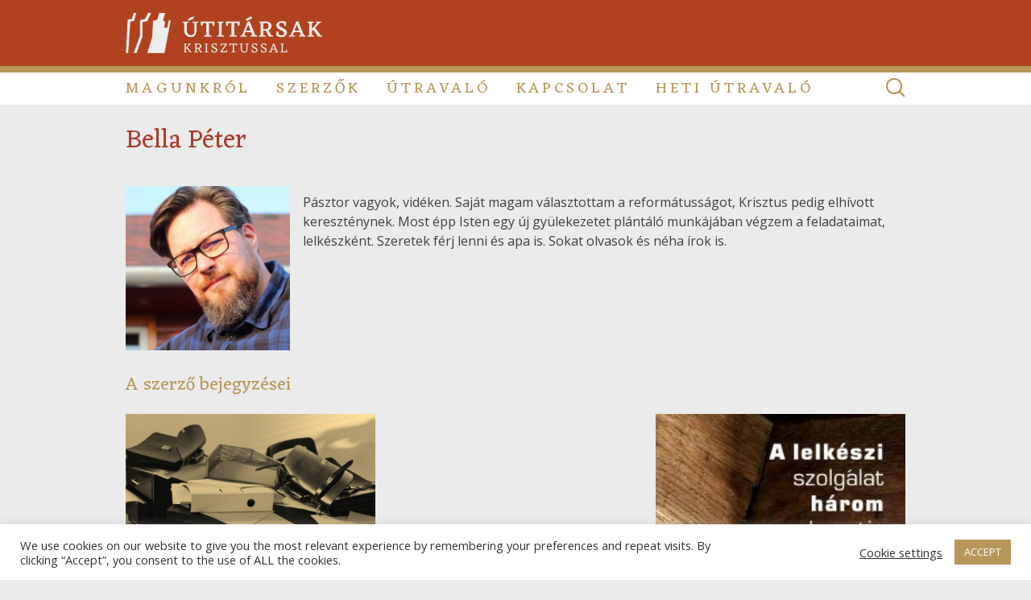

--- FILE ---
content_type: text/html; charset=UTF-8
request_url: https://utitarsak.net/author/bella-peter/
body_size: 10124
content:
<!doctype html>
<html lang="hu" prefix="og: https://ogp.me/ns#">
<head>
	<meta charset="UTF-8">
	<meta name="viewport" content="width=device-width, initial-scale=1">
	<link rel="profile" href="https://gmpg.org/xfn/11">

	
<!-- Search Engine Optimization by Rank Math - https://rankmath.com/ -->
<title>Bella Péter | Útitársak. Krisztussal.</title>
<meta name="description" content="Pásztor vagyok, vidéken. Saját magam választottam a reformátusságot, Krisztus pedig elhívott kereszténynek. Most épp Isten egy új gyülekezetet plántáló"/>
<meta name="robots" content="follow, index, max-snippet:-1, max-video-preview:-1, max-image-preview:large"/>
<link rel="canonical" href="https://utitarsak.net/author/bella-peter/" />
<meta property="og:locale" content="hu_HU" />
<meta property="og:type" content="article" />
<meta property="og:title" content="Bella Péter | Útitársak. Krisztussal." />
<meta property="og:description" content="Pásztor vagyok, vidéken. Saját magam választottam a reformátusságot, Krisztus pedig elhívott kereszténynek. Most épp Isten egy új gyülekezetet plántáló" />
<meta property="og:url" content="https://utitarsak.net/author/bella-peter/" />
<meta property="og:site_name" content="Útitársak. Krisztussal." />
<meta property="article:publisher" content="https://www.facebook.com/utitarsak.krisztussal" />
<meta property="og:image" content="https://utitarsak.net/wp-content/uploads/2020/10/bella-peti.jpg" />
<meta property="og:image:secure_url" content="https://utitarsak.net/wp-content/uploads/2020/10/bella-peti.jpg" />
<meta property="og:image:width" content="1575" />
<meta property="og:image:height" content="1575" />
<meta property="og:image:alt" content="Bella Péter" />
<meta property="og:image:type" content="image/jpeg" />
<meta name="twitter:card" content="summary_large_image" />
<meta name="twitter:title" content="Bella Péter | Útitársak. Krisztussal." />
<meta name="twitter:description" content="Pásztor vagyok, vidéken. Saját magam választottam a reformátusságot, Krisztus pedig elhívott kereszténynek. Most épp Isten egy új gyülekezetet plántáló" />
<meta name="twitter:image" content="https://utitarsak.net/wp-content/uploads/2020/10/bella-peti.jpg" />
<!-- /Rank Math WordPress SEO plugin -->

<link rel='dns-prefetch' href='//www.googletagmanager.com' />
<link rel="alternate" type="application/rss+xml" title="Útitársak. Krisztussal. &raquo; hírcsatorna" href="https://utitarsak.net/feed/" />
<link rel="alternate" type="application/rss+xml" title="Útitársak. Krisztussal. &raquo; hozzászólás hírcsatorna" href="https://utitarsak.net/comments/feed/" />
<script type="text/javascript">
/* <![CDATA[ */
window._wpemojiSettings = {"baseUrl":"https:\/\/s.w.org\/images\/core\/emoji\/14.0.0\/72x72\/","ext":".png","svgUrl":"https:\/\/s.w.org\/images\/core\/emoji\/14.0.0\/svg\/","svgExt":".svg","source":{"concatemoji":"https:\/\/utitarsak.net\/wp-includes\/js\/wp-emoji-release.min.js?ver=6.4.7"}};
/*! This file is auto-generated */
!function(i,n){var o,s,e;function c(e){try{var t={supportTests:e,timestamp:(new Date).valueOf()};sessionStorage.setItem(o,JSON.stringify(t))}catch(e){}}function p(e,t,n){e.clearRect(0,0,e.canvas.width,e.canvas.height),e.fillText(t,0,0);var t=new Uint32Array(e.getImageData(0,0,e.canvas.width,e.canvas.height).data),r=(e.clearRect(0,0,e.canvas.width,e.canvas.height),e.fillText(n,0,0),new Uint32Array(e.getImageData(0,0,e.canvas.width,e.canvas.height).data));return t.every(function(e,t){return e===r[t]})}function u(e,t,n){switch(t){case"flag":return n(e,"\ud83c\udff3\ufe0f\u200d\u26a7\ufe0f","\ud83c\udff3\ufe0f\u200b\u26a7\ufe0f")?!1:!n(e,"\ud83c\uddfa\ud83c\uddf3","\ud83c\uddfa\u200b\ud83c\uddf3")&&!n(e,"\ud83c\udff4\udb40\udc67\udb40\udc62\udb40\udc65\udb40\udc6e\udb40\udc67\udb40\udc7f","\ud83c\udff4\u200b\udb40\udc67\u200b\udb40\udc62\u200b\udb40\udc65\u200b\udb40\udc6e\u200b\udb40\udc67\u200b\udb40\udc7f");case"emoji":return!n(e,"\ud83e\udef1\ud83c\udffb\u200d\ud83e\udef2\ud83c\udfff","\ud83e\udef1\ud83c\udffb\u200b\ud83e\udef2\ud83c\udfff")}return!1}function f(e,t,n){var r="undefined"!=typeof WorkerGlobalScope&&self instanceof WorkerGlobalScope?new OffscreenCanvas(300,150):i.createElement("canvas"),a=r.getContext("2d",{willReadFrequently:!0}),o=(a.textBaseline="top",a.font="600 32px Arial",{});return e.forEach(function(e){o[e]=t(a,e,n)}),o}function t(e){var t=i.createElement("script");t.src=e,t.defer=!0,i.head.appendChild(t)}"undefined"!=typeof Promise&&(o="wpEmojiSettingsSupports",s=["flag","emoji"],n.supports={everything:!0,everythingExceptFlag:!0},e=new Promise(function(e){i.addEventListener("DOMContentLoaded",e,{once:!0})}),new Promise(function(t){var n=function(){try{var e=JSON.parse(sessionStorage.getItem(o));if("object"==typeof e&&"number"==typeof e.timestamp&&(new Date).valueOf()<e.timestamp+604800&&"object"==typeof e.supportTests)return e.supportTests}catch(e){}return null}();if(!n){if("undefined"!=typeof Worker&&"undefined"!=typeof OffscreenCanvas&&"undefined"!=typeof URL&&URL.createObjectURL&&"undefined"!=typeof Blob)try{var e="postMessage("+f.toString()+"("+[JSON.stringify(s),u.toString(),p.toString()].join(",")+"));",r=new Blob([e],{type:"text/javascript"}),a=new Worker(URL.createObjectURL(r),{name:"wpTestEmojiSupports"});return void(a.onmessage=function(e){c(n=e.data),a.terminate(),t(n)})}catch(e){}c(n=f(s,u,p))}t(n)}).then(function(e){for(var t in e)n.supports[t]=e[t],n.supports.everything=n.supports.everything&&n.supports[t],"flag"!==t&&(n.supports.everythingExceptFlag=n.supports.everythingExceptFlag&&n.supports[t]);n.supports.everythingExceptFlag=n.supports.everythingExceptFlag&&!n.supports.flag,n.DOMReady=!1,n.readyCallback=function(){n.DOMReady=!0}}).then(function(){return e}).then(function(){var e;n.supports.everything||(n.readyCallback(),(e=n.source||{}).concatemoji?t(e.concatemoji):e.wpemoji&&e.twemoji&&(t(e.twemoji),t(e.wpemoji)))}))}((window,document),window._wpemojiSettings);
/* ]]> */
</script>
<style id='wp-emoji-styles-inline-css' type='text/css'>

	img.wp-smiley, img.emoji {
		display: inline !important;
		border: none !important;
		box-shadow: none !important;
		height: 1em !important;
		width: 1em !important;
		margin: 0 0.07em !important;
		vertical-align: -0.1em !important;
		background: none !important;
		padding: 0 !important;
	}
</style>
<link rel='stylesheet' id='wp-block-library-css' href='https://utitarsak.net/wp-includes/css/dist/block-library/style.min.css?ver=6.4.7' type='text/css' media='all' />
<link rel='stylesheet' id='collapsible-cgb-style-css-css' href='https://utitarsak.net/wp-content/plugins/collapsible/dist/blocks.style.build.css' type='text/css' media='all' />
<style id='classic-theme-styles-inline-css' type='text/css'>
/*! This file is auto-generated */
.wp-block-button__link{color:#fff;background-color:#32373c;border-radius:9999px;box-shadow:none;text-decoration:none;padding:calc(.667em + 2px) calc(1.333em + 2px);font-size:1.125em}.wp-block-file__button{background:#32373c;color:#fff;text-decoration:none}
</style>
<style id='global-styles-inline-css' type='text/css'>
body{--wp--preset--color--black: #000000;--wp--preset--color--cyan-bluish-gray: #abb8c3;--wp--preset--color--white: #ffffff;--wp--preset--color--pale-pink: #f78da7;--wp--preset--color--vivid-red: #cf2e2e;--wp--preset--color--luminous-vivid-orange: #ff6900;--wp--preset--color--luminous-vivid-amber: #fcb900;--wp--preset--color--light-green-cyan: #7bdcb5;--wp--preset--color--vivid-green-cyan: #00d084;--wp--preset--color--pale-cyan-blue: #8ed1fc;--wp--preset--color--vivid-cyan-blue: #0693e3;--wp--preset--color--vivid-purple: #9b51e0;--wp--preset--color--gold: #b69759;--wp--preset--color--carmin: #aa3d2b;--wp--preset--color--orange: #b0421f;--wp--preset--gradient--vivid-cyan-blue-to-vivid-purple: linear-gradient(135deg,rgba(6,147,227,1) 0%,rgb(155,81,224) 100%);--wp--preset--gradient--light-green-cyan-to-vivid-green-cyan: linear-gradient(135deg,rgb(122,220,180) 0%,rgb(0,208,130) 100%);--wp--preset--gradient--luminous-vivid-amber-to-luminous-vivid-orange: linear-gradient(135deg,rgba(252,185,0,1) 0%,rgba(255,105,0,1) 100%);--wp--preset--gradient--luminous-vivid-orange-to-vivid-red: linear-gradient(135deg,rgba(255,105,0,1) 0%,rgb(207,46,46) 100%);--wp--preset--gradient--very-light-gray-to-cyan-bluish-gray: linear-gradient(135deg,rgb(238,238,238) 0%,rgb(169,184,195) 100%);--wp--preset--gradient--cool-to-warm-spectrum: linear-gradient(135deg,rgb(74,234,220) 0%,rgb(151,120,209) 20%,rgb(207,42,186) 40%,rgb(238,44,130) 60%,rgb(251,105,98) 80%,rgb(254,248,76) 100%);--wp--preset--gradient--blush-light-purple: linear-gradient(135deg,rgb(255,206,236) 0%,rgb(152,150,240) 100%);--wp--preset--gradient--blush-bordeaux: linear-gradient(135deg,rgb(254,205,165) 0%,rgb(254,45,45) 50%,rgb(107,0,62) 100%);--wp--preset--gradient--luminous-dusk: linear-gradient(135deg,rgb(255,203,112) 0%,rgb(199,81,192) 50%,rgb(65,88,208) 100%);--wp--preset--gradient--pale-ocean: linear-gradient(135deg,rgb(255,245,203) 0%,rgb(182,227,212) 50%,rgb(51,167,181) 100%);--wp--preset--gradient--electric-grass: linear-gradient(135deg,rgb(202,248,128) 0%,rgb(113,206,126) 100%);--wp--preset--gradient--midnight: linear-gradient(135deg,rgb(2,3,129) 0%,rgb(40,116,252) 100%);--wp--preset--font-size--small: 13px;--wp--preset--font-size--medium: 20px;--wp--preset--font-size--large: 36px;--wp--preset--font-size--x-large: 42px;--wp--preset--spacing--20: 0.44rem;--wp--preset--spacing--30: 0.67rem;--wp--preset--spacing--40: 1rem;--wp--preset--spacing--50: 1.5rem;--wp--preset--spacing--60: 2.25rem;--wp--preset--spacing--70: 3.38rem;--wp--preset--spacing--80: 5.06rem;--wp--preset--shadow--natural: 6px 6px 9px rgba(0, 0, 0, 0.2);--wp--preset--shadow--deep: 12px 12px 50px rgba(0, 0, 0, 0.4);--wp--preset--shadow--sharp: 6px 6px 0px rgba(0, 0, 0, 0.2);--wp--preset--shadow--outlined: 6px 6px 0px -3px rgba(255, 255, 255, 1), 6px 6px rgba(0, 0, 0, 1);--wp--preset--shadow--crisp: 6px 6px 0px rgba(0, 0, 0, 1);}:where(.is-layout-flex){gap: 0.5em;}:where(.is-layout-grid){gap: 0.5em;}body .is-layout-flow > .alignleft{float: left;margin-inline-start: 0;margin-inline-end: 2em;}body .is-layout-flow > .alignright{float: right;margin-inline-start: 2em;margin-inline-end: 0;}body .is-layout-flow > .aligncenter{margin-left: auto !important;margin-right: auto !important;}body .is-layout-constrained > .alignleft{float: left;margin-inline-start: 0;margin-inline-end: 2em;}body .is-layout-constrained > .alignright{float: right;margin-inline-start: 2em;margin-inline-end: 0;}body .is-layout-constrained > .aligncenter{margin-left: auto !important;margin-right: auto !important;}body .is-layout-constrained > :where(:not(.alignleft):not(.alignright):not(.alignfull)){max-width: var(--wp--style--global--content-size);margin-left: auto !important;margin-right: auto !important;}body .is-layout-constrained > .alignwide{max-width: var(--wp--style--global--wide-size);}body .is-layout-flex{display: flex;}body .is-layout-flex{flex-wrap: wrap;align-items: center;}body .is-layout-flex > *{margin: 0;}body .is-layout-grid{display: grid;}body .is-layout-grid > *{margin: 0;}:where(.wp-block-columns.is-layout-flex){gap: 2em;}:where(.wp-block-columns.is-layout-grid){gap: 2em;}:where(.wp-block-post-template.is-layout-flex){gap: 1.25em;}:where(.wp-block-post-template.is-layout-grid){gap: 1.25em;}.has-black-color{color: var(--wp--preset--color--black) !important;}.has-cyan-bluish-gray-color{color: var(--wp--preset--color--cyan-bluish-gray) !important;}.has-white-color{color: var(--wp--preset--color--white) !important;}.has-pale-pink-color{color: var(--wp--preset--color--pale-pink) !important;}.has-vivid-red-color{color: var(--wp--preset--color--vivid-red) !important;}.has-luminous-vivid-orange-color{color: var(--wp--preset--color--luminous-vivid-orange) !important;}.has-luminous-vivid-amber-color{color: var(--wp--preset--color--luminous-vivid-amber) !important;}.has-light-green-cyan-color{color: var(--wp--preset--color--light-green-cyan) !important;}.has-vivid-green-cyan-color{color: var(--wp--preset--color--vivid-green-cyan) !important;}.has-pale-cyan-blue-color{color: var(--wp--preset--color--pale-cyan-blue) !important;}.has-vivid-cyan-blue-color{color: var(--wp--preset--color--vivid-cyan-blue) !important;}.has-vivid-purple-color{color: var(--wp--preset--color--vivid-purple) !important;}.has-black-background-color{background-color: var(--wp--preset--color--black) !important;}.has-cyan-bluish-gray-background-color{background-color: var(--wp--preset--color--cyan-bluish-gray) !important;}.has-white-background-color{background-color: var(--wp--preset--color--white) !important;}.has-pale-pink-background-color{background-color: var(--wp--preset--color--pale-pink) !important;}.has-vivid-red-background-color{background-color: var(--wp--preset--color--vivid-red) !important;}.has-luminous-vivid-orange-background-color{background-color: var(--wp--preset--color--luminous-vivid-orange) !important;}.has-luminous-vivid-amber-background-color{background-color: var(--wp--preset--color--luminous-vivid-amber) !important;}.has-light-green-cyan-background-color{background-color: var(--wp--preset--color--light-green-cyan) !important;}.has-vivid-green-cyan-background-color{background-color: var(--wp--preset--color--vivid-green-cyan) !important;}.has-pale-cyan-blue-background-color{background-color: var(--wp--preset--color--pale-cyan-blue) !important;}.has-vivid-cyan-blue-background-color{background-color: var(--wp--preset--color--vivid-cyan-blue) !important;}.has-vivid-purple-background-color{background-color: var(--wp--preset--color--vivid-purple) !important;}.has-black-border-color{border-color: var(--wp--preset--color--black) !important;}.has-cyan-bluish-gray-border-color{border-color: var(--wp--preset--color--cyan-bluish-gray) !important;}.has-white-border-color{border-color: var(--wp--preset--color--white) !important;}.has-pale-pink-border-color{border-color: var(--wp--preset--color--pale-pink) !important;}.has-vivid-red-border-color{border-color: var(--wp--preset--color--vivid-red) !important;}.has-luminous-vivid-orange-border-color{border-color: var(--wp--preset--color--luminous-vivid-orange) !important;}.has-luminous-vivid-amber-border-color{border-color: var(--wp--preset--color--luminous-vivid-amber) !important;}.has-light-green-cyan-border-color{border-color: var(--wp--preset--color--light-green-cyan) !important;}.has-vivid-green-cyan-border-color{border-color: var(--wp--preset--color--vivid-green-cyan) !important;}.has-pale-cyan-blue-border-color{border-color: var(--wp--preset--color--pale-cyan-blue) !important;}.has-vivid-cyan-blue-border-color{border-color: var(--wp--preset--color--vivid-cyan-blue) !important;}.has-vivid-purple-border-color{border-color: var(--wp--preset--color--vivid-purple) !important;}.has-vivid-cyan-blue-to-vivid-purple-gradient-background{background: var(--wp--preset--gradient--vivid-cyan-blue-to-vivid-purple) !important;}.has-light-green-cyan-to-vivid-green-cyan-gradient-background{background: var(--wp--preset--gradient--light-green-cyan-to-vivid-green-cyan) !important;}.has-luminous-vivid-amber-to-luminous-vivid-orange-gradient-background{background: var(--wp--preset--gradient--luminous-vivid-amber-to-luminous-vivid-orange) !important;}.has-luminous-vivid-orange-to-vivid-red-gradient-background{background: var(--wp--preset--gradient--luminous-vivid-orange-to-vivid-red) !important;}.has-very-light-gray-to-cyan-bluish-gray-gradient-background{background: var(--wp--preset--gradient--very-light-gray-to-cyan-bluish-gray) !important;}.has-cool-to-warm-spectrum-gradient-background{background: var(--wp--preset--gradient--cool-to-warm-spectrum) !important;}.has-blush-light-purple-gradient-background{background: var(--wp--preset--gradient--blush-light-purple) !important;}.has-blush-bordeaux-gradient-background{background: var(--wp--preset--gradient--blush-bordeaux) !important;}.has-luminous-dusk-gradient-background{background: var(--wp--preset--gradient--luminous-dusk) !important;}.has-pale-ocean-gradient-background{background: var(--wp--preset--gradient--pale-ocean) !important;}.has-electric-grass-gradient-background{background: var(--wp--preset--gradient--electric-grass) !important;}.has-midnight-gradient-background{background: var(--wp--preset--gradient--midnight) !important;}.has-small-font-size{font-size: var(--wp--preset--font-size--small) !important;}.has-medium-font-size{font-size: var(--wp--preset--font-size--medium) !important;}.has-large-font-size{font-size: var(--wp--preset--font-size--large) !important;}.has-x-large-font-size{font-size: var(--wp--preset--font-size--x-large) !important;}
.wp-block-navigation a:where(:not(.wp-element-button)){color: inherit;}
:where(.wp-block-post-template.is-layout-flex){gap: 1.25em;}:where(.wp-block-post-template.is-layout-grid){gap: 1.25em;}
:where(.wp-block-columns.is-layout-flex){gap: 2em;}:where(.wp-block-columns.is-layout-grid){gap: 2em;}
.wp-block-pullquote{font-size: 1.5em;line-height: 1.6;}
</style>
<link rel='stylesheet' id='cookie-law-info-css' href='https://utitarsak.net/wp-content/plugins/cookie-law-info/legacy/public/css/cookie-law-info-public.css?ver=3.3.9.1' type='text/css' media='all' />
<link rel='stylesheet' id='cookie-law-info-gdpr-css' href='https://utitarsak.net/wp-content/plugins/cookie-law-info/legacy/public/css/cookie-law-info-gdpr.css?ver=3.3.9.1' type='text/css' media='all' />
<link rel='stylesheet' id='utitarsaknet-style-css' href='https://utitarsak.net/wp-content/themes/utitarsaknet/style.css?ver=6.4.7' type='text/css' media='all' />
<script type="text/javascript" src="https://utitarsak.net/wp-includes/js/jquery/jquery.min.js?ver=3.7.1" id="jquery-core-js"></script>
<script type="text/javascript" src="https://utitarsak.net/wp-includes/js/jquery/jquery-migrate.min.js?ver=3.4.1" id="jquery-migrate-js"></script>
<script type="text/javascript" id="cookie-law-info-js-extra">
/* <![CDATA[ */
var Cli_Data = {"nn_cookie_ids":[],"cookielist":[],"non_necessary_cookies":[],"ccpaEnabled":"","ccpaRegionBased":"","ccpaBarEnabled":"","strictlyEnabled":["necessary","obligatoire"],"ccpaType":"gdpr","js_blocking":"1","custom_integration":"","triggerDomRefresh":"","secure_cookies":""};
var cli_cookiebar_settings = {"animate_speed_hide":"500","animate_speed_show":"500","background":"#FFF","border":"#b1a6a6c2","border_on":"","button_1_button_colour":"#b69759","button_1_button_hover":"#927947","button_1_link_colour":"#fff","button_1_as_button":"1","button_1_new_win":"","button_2_button_colour":"#333","button_2_button_hover":"#292929","button_2_link_colour":"#444","button_2_as_button":"","button_2_hidebar":"","button_3_button_colour":"#3566bb","button_3_button_hover":"#2a5296","button_3_link_colour":"#fff","button_3_as_button":"1","button_3_new_win":"","button_4_button_colour":"#000","button_4_button_hover":"#000000","button_4_link_colour":"#333333","button_4_as_button":"","button_7_button_colour":"#61a229","button_7_button_hover":"#4e8221","button_7_link_colour":"#fff","button_7_as_button":"1","button_7_new_win":"","font_family":"inherit","header_fix":"","notify_animate_hide":"1","notify_animate_show":"","notify_div_id":"#cookie-law-info-bar","notify_position_horizontal":"right","notify_position_vertical":"bottom","scroll_close":"","scroll_close_reload":"","accept_close_reload":"","reject_close_reload":"","showagain_tab":"","showagain_background":"#fff","showagain_border":"#000","showagain_div_id":"#cookie-law-info-again","showagain_x_position":"100px","text":"#333333","show_once_yn":"","show_once":"10000","logging_on":"","as_popup":"","popup_overlay":"1","bar_heading_text":"","cookie_bar_as":"banner","popup_showagain_position":"bottom-right","widget_position":"left"};
var log_object = {"ajax_url":"https:\/\/utitarsak.net\/wp-admin\/admin-ajax.php"};
/* ]]> */
</script>
<script type="text/javascript" src="https://utitarsak.net/wp-content/plugins/cookie-law-info/legacy/public/js/cookie-law-info-public.js?ver=3.3.9.1" id="cookie-law-info-js"></script>
<script type="text/javascript" id="wp-statistics-tracker-js-extra">
/* <![CDATA[ */
var WP_Statistics_Tracker_Object = {"hitRequestUrl":"https:\/\/utitarsak.net\/wp-json\/wp-statistics\/v2\/hit?wp_statistics_hit_rest=yes&track_all=1&current_page_type=post_type_guestauthors&current_page_id=868&search_query&page_uri=L2F1dGhvci9iZWxsYS1wZXRlci8","keepOnlineRequestUrl":"https:\/\/utitarsak.net\/wp-json\/wp-statistics\/v2\/online?wp_statistics_hit_rest=yes&track_all=1&current_page_type=post_type_guestauthors&current_page_id=868&search_query&page_uri=L2F1dGhvci9iZWxsYS1wZXRlci8","option":{"dntEnabled":false,"cacheCompatibility":""}};
/* ]]> */
</script>
<script type="text/javascript" src="https://utitarsak.net/wp-content/plugins/wp-statistics/assets/js/tracker.js?ver=6.4.7" id="wp-statistics-tracker-js"></script>

<!-- Google Analytics snippet added by Site Kit -->
<script type="text/javascript" src="https://www.googletagmanager.com/gtag/js?id=UA-201044315-1" id="google_gtagjs-js" async></script>
<script type="text/javascript" id="google_gtagjs-js-after">
/* <![CDATA[ */
window.dataLayer = window.dataLayer || [];function gtag(){dataLayer.push(arguments);}
gtag('set', 'linker', {"domains":["utitarsak.net"]} );
gtag("js", new Date());
gtag("set", "developer_id.dZTNiMT", true);
gtag("config", "UA-201044315-1", {"anonymize_ip":true});
/* ]]> */
</script>

<!-- End Google Analytics snippet added by Site Kit -->
<link rel="https://api.w.org/" href="https://utitarsak.net/wp-json/" /><link rel="alternate" type="application/json" href="https://utitarsak.net/wp-json/wp/v2/guestauthors/868" /><link rel="EditURI" type="application/rsd+xml" title="RSD" href="https://utitarsak.net/xmlrpc.php?rsd" />
<meta name="generator" content="WordPress 6.4.7" />
<link rel='shortlink' href='https://utitarsak.net/?p=868' />
<link rel="alternate" type="application/json+oembed" href="https://utitarsak.net/wp-json/oembed/1.0/embed?url=https%3A%2F%2Futitarsak.net%2Fauthor%2Fbella-peter%2F" />
<link rel="alternate" type="text/xml+oembed" href="https://utitarsak.net/wp-json/oembed/1.0/embed?url=https%3A%2F%2Futitarsak.net%2Fauthor%2Fbella-peter%2F&#038;format=xml" />
<meta name="generator" content="Site Kit by Google 1.115.0" /><!-- Analytics by WP Statistics v14.2 - https://wp-statistics.com/ -->
		<style type="text/css">
					.site-title,
			.site-description {
				position: absolute;
				clip: rect(1px, 1px, 1px, 1px);
			}
				</style>
		<link rel="icon" href="https://utitarsak.net/wp-content/uploads/2020/09/cropped-avatar_honlap-32x32.png" sizes="32x32" />
<link rel="icon" href="https://utitarsak.net/wp-content/uploads/2020/09/cropped-avatar_honlap-192x192.png" sizes="192x192" />
<link rel="apple-touch-icon" href="https://utitarsak.net/wp-content/uploads/2020/09/cropped-avatar_honlap-180x180.png" />
<meta name="msapplication-TileImage" content="https://utitarsak.net/wp-content/uploads/2020/09/cropped-avatar_honlap-270x270.png" />
</head>

<body class="guestauthors-template-default single single-guestauthors postid-868 wp-custom-logo wp-embed-responsive no-sidebar">
<div id="page" class="site">
	<a class="skip-link screen-reader-text" href="#content">Skip to content</a>

	<header id="masthead" class="site-header">
    <div class="site-branding">
     <div class="container">
        <a href="https://utitarsak.net/"> <img src="https://utitarsak.net/wp-content/uploads/2020/05/cropped-cropped-Csoport_-1-2-1-1.png" alt="Útitársak. Krisztussal." class="site-logo"> </a>        
        <div class="site-title"><a href="https://utitarsak.net/" rel="home">Útitársak. Krisztussal.</a></div>



                <p class="site-description">
                  </p>
        

        
      </div> <!-- .container -->
    </div><!-- .site-branding -->

		<nav id="site-navigation" class="main-navigation">
            <div class="container">
                <!-- <button class="menu-toggle" 
                        aria-controls="primary-menu"
                        aria-expanded="false">
                        
                </button> -->
                <div class="mobile-menu-toggle">
                    <button class="hamburger hamburger--slider" 
                            type="button"
                            aria-controls="primary-menu"
                            aria-label="">
                        <span class="hamburger-box">
                            <span class="hamburger-inner"></span>
                        </span>
                    </button>
                </div>
                    <div class="primary-menu-container"><ul id="primary-menu" class="menu"><li id="menu-item-277" class="menu-item menu-item-type-post_type menu-item-object-page menu-item-277"><a href="https://utitarsak.net/magunkrol/">Magunkról</a></li>
<li id="menu-item-1979" class="menu-item menu-item-type-post_type menu-item-object-page menu-item-1979"><a href="https://utitarsak.net/szerzok/">Szerzők</a></li>
<li id="menu-item-274" class="cursor--default menu-item menu-item-type-custom menu-item-object-custom menu-item-has-children menu-item-274"><a>Útravaló</a>
<ul class="sub-menu">
	<li id="menu-item-272" class="menu-item menu-item-type-taxonomy menu-item-object-category menu-item-272"><a href="https://utitarsak.net/category/utravalo/unnep/">Ünnep</a></li>
	<li id="menu-item-270" class="menu-item menu-item-type-taxonomy menu-item-object-category menu-item-270"><a href="https://utitarsak.net/category/utravalo/mindennapi/">Mindennapi</a></li>
	<li id="menu-item-269" class="menu-item menu-item-type-taxonomy menu-item-object-category menu-item-269"><a href="https://utitarsak.net/category/utravalo/latohatar/">Látóhatár</a></li>
	<li id="menu-item-268" class="menu-item menu-item-type-taxonomy menu-item-object-category menu-item-268"><a href="https://utitarsak.net/category/utravalo/erintes/">Érintés</a></li>
	<li id="menu-item-271" class="menu-item menu-item-type-taxonomy menu-item-object-category menu-item-271"><a href="https://utitarsak.net/category/utravalo/frissito/">Frissítő</a></li>
	<li id="menu-item-1976" class="menu-item menu-item-type-taxonomy menu-item-object-category menu-item-1976"><a href="https://utitarsak.net/category/iranytu/">Iránytű</a></li>
</ul>
</li>
<li id="menu-item-278" class="menu-item menu-item-type-post_type menu-item-object-page menu-item-278"><a href="https://utitarsak.net/kapcsolat/">Kapcsolat</a></li>
<li id="menu-item-1956" class="menu-item menu-item-type-post_type menu-item-object-page menu-item-1956"><a href="https://utitarsak.net/heti-utravalo/">Heti útravaló</a></li>
</ul></div>                <a class="main-navigation__search" aria-label="">
                  <i class="icon-search"></i>
                  
                  <div class="search-form-container">
                     

<form role="search" method="get" class="searchform" id="searchform" action="https://utitarsak.net/">
<label for="s">
    <input  type="search"
            name="s" 
            id="s" 
            value="" 
    />

    <button type="submit" name="submit" id="searchsubmit" class="searchsubmit" value="Keresés">
        Keresés    </button>
</label>
</form>

                  </div>
                </a>

            </div> <!-- .container -->
		</nav><!-- #site-navigation -->
	</header><!-- #masthead -->

	<div id="content" class="site-content">

	<div id="primary" class="content-area">
		<main id="main" class="site-main">
            <div class="container-fw"> 

                
<article id="post-868" class="post-868 guestauthors type-guestauthors status-publish hentry">

    <div class="container">
        <header class="entry-header">
            <h1 class="entry-title">Bella Péter</h1>        </header><!-- .entry-header -->

        <div class="entry-content">

            
<div class="wp-block-image"><figure class="alignleft size-large is-resized"><img decoding="async" src="https://utitarsak.net/wp-content/uploads/2020/10/bella-peti-1024x1024.jpg" alt="" class="wp-image-869" width="204" height="204" srcset="https://utitarsak.net/wp-content/uploads/2020/10/bella-peti-1024x1024.jpg 1024w, https://utitarsak.net/wp-content/uploads/2020/10/bella-peti-440x440.jpg 440w, https://utitarsak.net/wp-content/uploads/2020/10/bella-peti-200x200.jpg 200w, https://utitarsak.net/wp-content/uploads/2020/10/bella-peti-768x768.jpg 768w, https://utitarsak.net/wp-content/uploads/2020/10/bella-peti-1536x1536.jpg 1536w, https://utitarsak.net/wp-content/uploads/2020/10/bella-peti.jpg 1575w" sizes="(max-width: 204px) 100vw, 204px" /></figure></div>



<p>Pásztor vagyok, vidéken. Saját magam választottam a reformátusságot, Krisztus pedig elhívott kereszténynek. Most épp Isten egy új gyülekezetet plántáló munkájában végzem a feladataimat, lelkészként. Szeretek férj lenni és apa is. Sokat olvasok és néha írok is.</p>
        </div><!-- .entry-content -->

    </div> <!-- .container -->
</article><!-- #post-868 -->
<div class="container">
    <h2> A szerző bejegyzései </h2>

    <div class="news-digest__grid posts-by-author">

    
<div class="headline">
            <a  href="https://utitarsak.net/a-romok-kozul-imadsag-egy-elrontott-advent-utan/" 
            class="headline__image" 
            style="background-image: url('https://utitarsak.net/wp-content/uploads/2023/12/pexels-cottonbro-studio-6539020-scaled-e1703175734204-szepia-440x331.jpg')"
            aria-label="Read more about A romok közül – imádság egy elrontott advent után"
        >
        </a>
    
    <div class="headline__info">
        <a href="https://utitarsak.net/a-romok-kozul-imadsag-egy-elrontott-advent-utan/"><h3> A romok közül – imádság egy elrontott advent után </h3></a>
        
        <div class="headline__meta">
            <div class="headline__meta__category-and-author">
                                    
                                                
                    
                                                    <a class="category" href="https://utitarsak.net/category/utravalo/erintes/">
                                Érintés 
                            </a>
                                                
                                     

                <div class="headline__meta__author">
                    <a href="https://utitarsak.net/author/bella-peter/">Bella Péter</a>                </div>
            </div>
           
           <span class="posted-on"><a href="https://utitarsak.net/2023/12/" rel="bookmark"><time class="entry-date published" datetime="2023-12-22T06:22:49+02:00">2023 december</time><time class="updated" datetime="2024-01-08T11:37:58+02:00">2024 január</time></a></span>        </div>
        <span class="headline__excerpt"><p>Nem sikerült, pedig nagyon akartam. A lassulást, a fókuszt, hogy rád figyelek. Ellepett ez a pár hét, ledarált, és most a romokat nézem.</p>
</span>
    </div>
</div> <!-- .headline -->
<div class="headline">
            <a  href="https://utitarsak.net/szogek-es-oldalak/" 
            class="headline__image" 
            style="background-image: url('https://utitarsak.net/wp-content/uploads/2020/10/borito-Eugene-3-sarokpont_kicsi.jpg')"
            aria-label="Read more about Szögek és oldalak"
        >
        </a>
    
    <div class="headline__info">
        <a href="https://utitarsak.net/szogek-es-oldalak/"><h3> Szögek és oldalak </h3></a>
        
        <div class="headline__meta">
            <div class="headline__meta__category-and-author">
                                    
                                                
                    
                                                    <a class="category" href="https://utitarsak.net/category/utravalo/latohatar/">
                                Látóhatár 
                            </a>
                                                
                                     

                <div class="headline__meta__author">
                    <a href="https://utitarsak.net/author/bella-peter/">Bella Péter</a>                </div>
            </div>
           
           <span class="posted-on"><a href="https://utitarsak.net/2020/10/" rel="bookmark"><time class="entry-date published" datetime="2020-10-05T22:40:30+02:00">2020 október</time><time class="updated" datetime="2020-11-02T12:28:21+02:00">2020 november</time></a></span>        </div>
        <span class="headline__excerpt"><p>Meggyőzött, hogy a kezem ügyében van a gyógyulás lehetősége: imádság, bibliaolvasás, lelki kísérés. Ezek nem csak a gyógyulás alapjai, hanem magának a lelkészi szolgálatnak is. </p>
</span>
    </div>
</div> <!-- .headline -->    
    </div>  <!-- .news-digest__grid -->
    
</div>
            </div> 
		</main><!-- #main --> 
	</div><!-- #primary -->


	</div><!-- #content -->

	<footer class="site-footer">
        <div class="container">

            <div class="site-info">
                Copyright © 2026 Útitársak Krisztussal, Minden jog fenntartva            </div> 
        
        </div>
	</footer>
</div>

<!--googleoff: all--><div id="cookie-law-info-bar" data-nosnippet="true"><span><div class="cli-bar-container cli-style-v2"><div class="cli-bar-message">We use cookies on our website to give you the most relevant experience by remembering your preferences and repeat visits. By clicking “Accept”, you consent to the use of ALL the cookies.</div><div class="cli-bar-btn_container"><a role='button' class="cli_settings_button" style="margin:0px 10px 0px 5px">Cookie settings</a><a role='button' data-cli_action="accept" id="cookie_action_close_header" class="medium cli-plugin-button cli-plugin-main-button cookie_action_close_header cli_action_button wt-cli-accept-btn">ACCEPT</a></div></div></span></div><div id="cookie-law-info-again" data-nosnippet="true"><span id="cookie_hdr_showagain">Privacy &amp; Cookies Policy</span></div><div class="cli-modal" data-nosnippet="true" id="cliSettingsPopup" tabindex="-1" role="dialog" aria-labelledby="cliSettingsPopup" aria-hidden="true">
  <div class="cli-modal-dialog" role="document">
	<div class="cli-modal-content cli-bar-popup">
		  <button type="button" class="cli-modal-close" id="cliModalClose">
			<svg class="" viewBox="0 0 24 24"><path d="M19 6.41l-1.41-1.41-5.59 5.59-5.59-5.59-1.41 1.41 5.59 5.59-5.59 5.59 1.41 1.41 5.59-5.59 5.59 5.59 1.41-1.41-5.59-5.59z"></path><path d="M0 0h24v24h-24z" fill="none"></path></svg>
			<span class="wt-cli-sr-only">Close</span>
		  </button>
		  <div class="cli-modal-body">
			<div class="cli-container-fluid cli-tab-container">
	<div class="cli-row">
		<div class="cli-col-12 cli-align-items-stretch cli-px-0">
			<div class="cli-privacy-overview">
				<h4>Privacy Overview</h4>				<div class="cli-privacy-content">
					<div class="cli-privacy-content-text">This website uses cookies to improve your experience while you navigate through the website. Out of these cookies, the cookies that are categorized as necessary are stored on your browser as they are essential for the working of basic functionalities of the website. We also use third-party cookies that help us analyze and understand how you use this website. These cookies will be stored in your browser only with your consent. You also have the option to opt-out of these cookies. But opting out of some of these cookies may have an effect on your browsing experience.</div>
				</div>
				<a class="cli-privacy-readmore" aria-label="Show more" role="button" data-readmore-text="Show more" data-readless-text="Show less"></a>			</div>
		</div>
		<div class="cli-col-12 cli-align-items-stretch cli-px-0 cli-tab-section-container">
												<div class="cli-tab-section">
						<div class="cli-tab-header">
							<a role="button" tabindex="0" class="cli-nav-link cli-settings-mobile" data-target="necessary" data-toggle="cli-toggle-tab">
								Necessary							</a>
															<div class="wt-cli-necessary-checkbox">
									<input type="checkbox" class="cli-user-preference-checkbox"  id="wt-cli-checkbox-necessary" data-id="checkbox-necessary" checked="checked"  />
									<label class="form-check-label" for="wt-cli-checkbox-necessary">Necessary</label>
								</div>
								<span class="cli-necessary-caption">Always Enabled</span>
													</div>
						<div class="cli-tab-content">
							<div class="cli-tab-pane cli-fade" data-id="necessary">
								<div class="wt-cli-cookie-description">
									Necessary cookies are absolutely essential for the website to function properly. This category only includes cookies that ensures basic functionalities and security features of the website. These cookies do not store any personal information.								</div>
							</div>
						</div>
					</div>
																	<div class="cli-tab-section">
						<div class="cli-tab-header">
							<a role="button" tabindex="0" class="cli-nav-link cli-settings-mobile" data-target="non-necessary" data-toggle="cli-toggle-tab">
								Non-necessary							</a>
															<div class="cli-switch">
									<input type="checkbox" id="wt-cli-checkbox-non-necessary" class="cli-user-preference-checkbox"  data-id="checkbox-non-necessary" checked='checked' />
									<label for="wt-cli-checkbox-non-necessary" class="cli-slider" data-cli-enable="Enabled" data-cli-disable="Disabled"><span class="wt-cli-sr-only">Non-necessary</span></label>
								</div>
													</div>
						<div class="cli-tab-content">
							<div class="cli-tab-pane cli-fade" data-id="non-necessary">
								<div class="wt-cli-cookie-description">
									Any cookies that may not be particularly necessary for the website to function and is used specifically to collect user personal data via analytics, ads, other embedded contents are termed as non-necessary cookies. It is mandatory to procure user consent prior to running these cookies on your website.								</div>
							</div>
						</div>
					</div>
										</div>
	</div>
</div>
		  </div>
		  <div class="cli-modal-footer">
			<div class="wt-cli-element cli-container-fluid cli-tab-container">
				<div class="cli-row">
					<div class="cli-col-12 cli-align-items-stretch cli-px-0">
						<div class="cli-tab-footer wt-cli-privacy-overview-actions">
						
															<a id="wt-cli-privacy-save-btn" role="button" tabindex="0" data-cli-action="accept" class="wt-cli-privacy-btn cli_setting_save_button wt-cli-privacy-accept-btn cli-btn">SAVE &amp; ACCEPT</a>
													</div>
						
					</div>
				</div>
			</div>
		</div>
	</div>
  </div>
</div>
<div class="cli-modal-backdrop cli-fade cli-settings-overlay"></div>
<div class="cli-modal-backdrop cli-fade cli-popupbar-overlay"></div>
<!--googleon: all--><script type="text/javascript" src="https://utitarsak.net/wp-content/themes/utitarsaknet/js/app.bundle.js?ver=6.4.7" id="app-js-js"></script>

</body>
</html>


--- FILE ---
content_type: text/css
request_url: https://utitarsak.net/wp-content/plugins/collapsible/dist/blocks.style.build.css
body_size: 339
content:
/**
 * #.# Common SCSS
 *
 * Can include things like variables and mixins
 * that are used across the project.
*/
/**
 * #.# Styles
 *
 * CSS for both Frontend+Backend.
 */
.wp-block-cgb-block-collapsible {
  /*  background: $red;
  border: 0.2rem solid $black;
  color: $black;
  margin: 0 auto;
  max-width: 740px;
  padding: 2rem; */ }


--- FILE ---
content_type: text/css
request_url: https://utitarsak.net/wp-content/themes/utitarsaknet/style.css?ver=6.4.7
body_size: 27529
content:
/*!
Theme Name: Utitarsaknet
Theme URI: https://btmdev.hu/
Author: Teofil Berki
Author URI: https://btmdev.hu/
Description: A custom WordPress theme developed for utitarsak.net
Version: 1.0.1
License: GNU General Public License v2 or later
License URI: LICENSE
Text Domain: utitarsaknet
Tags:

This theme, like WordPress, is licensed under the GPL.
*//*! normalize.css v8.0.0 | MIT License | github.com/necolas/normalize.css */@import url("https://fonts.googleapis.com/css?family=Eczar:400,700|Open+Sans:300,400,600&display=swap&subset=latin-ext");html{line-height:1.15;-webkit-text-size-adjust:100%}body{margin:0}h1{font-size:2em;margin:0.67em 0}hr{box-sizing:content-box;height:0;overflow:visible}pre{font-family:monospace, monospace;font-size:1em}a{background-color:transparent}abbr[title]{border-bottom:none;text-decoration:underline;-webkit-text-decoration:underline dotted;text-decoration:underline dotted}b,strong{font-weight:bolder}code,kbd,samp{font-family:monospace, monospace;font-size:1em}small{font-size:80%}sub,sup{font-size:75%;line-height:0;position:relative;vertical-align:baseline}sub{bottom:-0.25em}sup{top:-0.5em}img{border-style:none}button,input,optgroup,select,textarea{font-family:inherit;font-size:100%;line-height:1.15;margin:0}button,input{overflow:visible}button,select{text-transform:none}button,[type="button"],[type="reset"],[type="submit"]{-webkit-appearance:button}button::-moz-focus-inner,[type="button"]::-moz-focus-inner,[type="reset"]::-moz-focus-inner,[type="submit"]::-moz-focus-inner{border-style:none;padding:0}button:-moz-focusring,[type="button"]:-moz-focusring,[type="reset"]:-moz-focusring,[type="submit"]:-moz-focusring{outline:1px dotted ButtonText}fieldset{padding:0.35em 0.75em 0.625em}legend{box-sizing:border-box;color:inherit;display:table;max-width:100%;padding:0;white-space:normal}progress{vertical-align:baseline}textarea{overflow:auto}[type="checkbox"],[type="radio"]{box-sizing:border-box;padding:0}[type="number"]::-webkit-inner-spin-button,[type="number"]::-webkit-outer-spin-button{height:auto}[type="search"]{-webkit-appearance:textfield;outline-offset:-2px}[type="search"]::-webkit-search-decoration{-webkit-appearance:none}::-webkit-file-upload-button{-webkit-appearance:button;font:inherit}details{display:block}summary{display:list-item}template{display:none}[hidden]{display:none}.container{max-width:1020px;margin:auto;padding-left:2%;padding-right:2%}.container.full-width{width:100%;max-width:100%;padding-left:0;padding-right:0}.container-fw{width:100%;max-width:100%}.site-content{min-height:calc(100vh - 130px - 104px)}@media (max-width: 992px){.container{padding-left:4%;padding-right:4%}}.static-page>.container,.static-page .container-fw{padding-bottom:1rem}@font-face{font-family:"utitarsak-iconset";src:url("public/fonts/utitarsak-iconset.eot?98orqc");src:url("public/fonts/utitarsak-iconset.eot?98orqc#iefix") format("embedded-opentype"),url("public/fonts/utitarsak-iconset.ttf?98orqc") format("truetype"),url("public/fonts/utitarsak-iconset.woff?98orqc") format("woff"),url("public/fonts/utitarsak-iconset.svg?98orqc#utitarsak-iconset") format("svg");font-weight:normal;font-style:normal;font-display:block}i{font-family:"utitarsak-iconset" !important;speak:none;font-style:normal;font-weight:normal;font-variant:normal;text-transform:none;line-height:1;-webkit-font-smoothing:antialiased;-moz-osx-font-smoothing:grayscale}.icon-logo:before{content:"";color:#ededed}.icon-arrow-left:before{content:"";color:#b69759}.icon-arrow-right:before{content:"";color:#b69759}.icon-prev:before{content:"";color:#ededed}.icon-next:before{content:"";color:#ededed}.icon-visual-prefix-gray:before{content:"";color:#ebebeb}.icon-visual-prefix:before{content:"";color:#b69759}.icon-search:before{content:"";color:#b69759}.icon-facebook:before{content:"";color:#b69759}.icon-pencil:before{content:"";color:#b69759}.icon-mail:before{content:"";color:#b69759}.icon-default:before{content:"";color:#b69759}body,button,input,select,optgroup,textarea{color:#404040;font-family:"Open Sans",sans-serif;font-size:16px;font-size:1rem;line-height:1.5}@media (max-width: 772px){body,button,input,select,optgroup,textarea{font-size:14.4px;font-size:.9rem}}h1,h2,h3,h4,h5,h6{clear:both;font-family:"Eczar",serif;font-weight:normal}h1,h3{color:#aa3d2b}h2{color:#b69759;font-size:1.4rem}h2.section-heading{letter-spacing:0.22em;font-weight:normal;text-transform:uppercase;position:relative;padding-left:30px}h2.section-heading:before{content:"\e906";font-family:"utitarsak-iconset";display:block;position:absolute;left:0}@media (max-width: 772px){h2.section-heading{font-size:1.3rem;letter-spacing:0.15em;width:100%;margin-bottom:0.4em;position:relative;padding-left:28px;line-height:1.1em}}p{margin-bottom:1.5em}dfn,cite{font-style:italic}blockquote{margin:0 1.5em}address{margin:0 0 1.5em}pre{background:#eee;font-family:"Courier 10 Pitch",Courier,monospace;font-size:15px;font-size:.9375rem;line-height:1.6;margin-bottom:1.6em;max-width:100%;overflow:auto;padding:1.6em}code,kbd,tt,var{font-family:Monaco,Consolas,"Andale Mono","DejaVu Sans Mono",monospace;font-size:15px;font-size:.9375rem}abbr,acronym{border-bottom:1px dotted #666;cursor:help}mark,ins{background:#fff9c0;text-decoration:none}big{font-size:125%}*::-moz-selection{background-color:rgba(176,66,31,0.94);color:#fff}*::selection{background-color:rgba(176,66,31,0.94);color:#fff}html{box-sizing:border-box;-moz-box-sizing:border-box}*,*:before,*:after{box-sizing:inherit}body{background:#ebebeb;font-family:"Open Sans",sans-serif;max-width:2000px;margin:auto}hr{background-color:#ccc;border:0;height:1px;margin-bottom:1.5em}ul,ol{margin:0 0 1.5em 3em}ul{list-style:disc}ol{list-style:decimal}li>ul,li>ol{margin-bottom:0;margin-left:1.5em}dt{font-weight:bold}dd{margin:0 1.5em 1.5em}img{height:auto;max-width:100%}figure{margin:1em 0}table{margin:0 0 1.5em;width:100%}.site-header{display:flex;flex-flow:row wrap}.site-header .site-branding{height:90px;background-color:#b0421f;border-bottom:8px solid #b69759;width:100%}.site-header .site-branding .container{height:100%;padding-top:1rem;padding-bottom:1rem;display:flex;justify-content:space-between}.site-header .site-branding .site-logo{height:100%}.site-header .site-title{flex-shrink:0}.site-header .site-title a{color:#fff;font-size:1.5rem;letter-spacing:3px}.site-header #site-navigation{height:40px;background-color:#fff;color:#b69759}.site-footer{height:104px;background-color:#b0421f;display:flex;flex-flow:row wrap;justify-content:center;align-items:center}.site-footer .container{width:100%}.site-footer .site-info{text-align:center;color:#fff;width:100%}button,input[type="button"],input[type="reset"],input[type="submit"]{border:1px solid;border-color:#ccc #ccc #bbb;border-radius:3px;background:#e6e6e6;color:rgba(0,0,0,0.8);font-size:12px;font-size:.75rem;line-height:1;padding:.6em 1em .4em}button:hover,input[type="button"]:hover,input[type="reset"]:hover,input[type="submit"]:hover{border-color:#ccc #bbb #aaa}button:active,button:focus,input[type="button"]:active,input[type="button"]:focus,input[type="reset"]:active,input[type="reset"]:focus,input[type="submit"]:active,input[type="submit"]:focus{border-color:#aaa #bbb #bbb}input[type="text"],input[type="email"],input[type="url"],input[type="password"],input[type="search"],input[type="number"],input[type="tel"],input[type="range"],input[type="date"],input[type="month"],input[type="week"],input[type="time"],input[type="datetime"],input[type="datetime-local"],input[type="color"],textarea{color:#666;border:1px solid #ccc;border-radius:3px;padding:3px}input[type="text"]:focus,input[type="email"]:focus,input[type="url"]:focus,input[type="password"]:focus,input[type="search"]:focus,input[type="number"]:focus,input[type="tel"]:focus,input[type="range"]:focus,input[type="date"]:focus,input[type="month"]:focus,input[type="week"]:focus,input[type="time"]:focus,input[type="datetime"]:focus,input[type="datetime-local"]:focus,input[type="color"]:focus,textarea:focus{color:#111}select{border:1px solid #ccc}textarea{width:100%}a{color:#b69759;text-decoration:none;transition:color 0.1s ease-in-out}a:visited{color:#755f34}a:hover,a:focus,a:active{color:#a38548}a:focus{outline:thin dotted}a:hover,a:active{outline:0}.link{text-decoration:none;color:#b69759;transition:all .1s ease-in-out;box-shadow:inset 0 0 0 0}.link:hover{box-shadow:inset #b69759 0 -1px 0 0}.main-navigation{width:100%}.main-navigation .container{display:flex;justify-content:space-between;align-items:center;height:100%}.main-navigation .primary-menu-container{height:100%}.main-navigation .mobile-menu-toggle{display:none;line-height:1em}@media (max-width: 772px){.main-navigation .mobile-menu-toggle{display:block}}.main-navigation .mobile-menu-toggle .hamburger{padding:0;outline:none}.main-navigation__search{font-size:24px}.main-navigation ul{display:flex;list-style:none;margin:0;padding-left:0;height:inherit}.main-navigation ul li{font-size:.8em;padding:0 1rem;position:relative}.main-navigation ul li:first-of-type{padding-left:0}.main-navigation ul li:last-of-type{padding-right:0}.main-navigation ul li a{color:#b69759;font-family:"Eczar",serif;font-size:19px;letter-spacing:4px;text-decoration:none;text-transform:uppercase;transition:box-shadow 0.2s ease-in-out;line-height:1em;display:flex;align-items:center;height:100%}.main-navigation ul li:hover>a{box-shadow:inset 0 -4px 0 0 #b69759}.main-navigation ul li:hover>ul{max-height:600px;opacity:1;visibility:visible}.main-navigation ul li.current_page_item>a,.main-navigation ul li.current-menu-ancestor>a{box-shadow:inset 0 -4px 0 0 #b69759}.main-navigation ul li.menu-item-has-children:hover{box-shadow:inset 0 -4px 0 0 #b69759}.main-navigation ul li.menu-item-has-children:hover>a{box-shadow:inset 0 -4px 0 0 transparent}.main-navigation ul .sub-menu{display:block;position:absolute;top:100%;left:0;max-height:0;overflow:hidden;visibility:hidden;opacity:0;width:100%;padding:0.3rem 1rem;z-index:99999;background-color:#b69759;text-align:left;transition:opacity 0.2s ease-in-out}.main-navigation ul .sub-menu li{justify-content:flex-start;padding:4px 0;border-bottom:solid 3px transparent;transition:border-bottom 0.2s ease-in-out}.main-navigation ul .sub-menu li a{color:#fff;font-family:"Eczar",serif;font-size:.9rem;line-height:1em;letter-spacing:4px;text-decoration:none;text-transform:uppercase;border-bottom:none}.main-navigation ul .sub-menu li:hover{border-bottom:solid 3px #fff}@media (max-width: 772px){#primary-menu{display:none}#primary-menu.open{display:flex;flex-flow:column nowrap;background-color:#fff;position:fixed;top:130px;left:0;padding:1rem 5%;width:100%;height:calc(100% - 130px);overflow-x:hidden;overflow-y:auto;z-index:9999}#primary-menu.open li{font-size:1.5rem;text-align:left;padding:.4rem;border-bottom:0;border-top:0}#primary-menu.open li a{font-size:1em;letter-spacing:4px;text-decoration:none;text-transform:uppercase;display:inline}#primary-menu.open li .sub-menu{position:relative;display:flex;flex-flow:column wrap;overflow:visible;opacity:1;visibility:visible;max-height:unset;height:auto;background-color:#fff;top:unset;left:unset;padding-left:1rem;margin-top:4px;font-size:1.2rem}#primary-menu.open li .sub-menu li{padding:.2rem 0;font-size:1em;line-height:1em}#primary-menu.open li .sub-menu li.current-menu-item>a{box-shadow:inset 0 -3px 0 0 #b69759}#primary-menu.open li .sub-menu a{color:#b69759;font-size:1em;display:inline}}body.menu-open{overflow:hidden}.pagination{display:flex;width:100%;justify-content:center;padding:2rem 0;font-size:1rem}.pagination .nav-links .page-numbers{padding-left:.4rem;padding-right:.4rem}.pagination .nav-links .prev.page-numbers{margin-right:8px}.pagination .nav-links .next.page-numbers{margin-left:8px}.screen-reader-text{border:0;clip:rect(1px, 1px, 1px, 1px);-webkit-clip-path:inset(50%);clip-path:inset(50%);height:1px;margin:-1px;overflow:hidden;padding:0;position:absolute !important;width:1px;word-wrap:normal !important}.screen-reader-text:focus{background-color:#f1f1f1;border-radius:3px;box-shadow:0 0 2px 2px rgba(0,0,0,0.6);clip:auto !important;-webkit-clip-path:none;clip-path:none;color:#21759b;display:block;font-size:14px;font-size:.875rem;font-weight:bold;height:auto;left:5px;line-height:normal;padding:15px 23px 14px;text-decoration:none;top:5px;width:auto;z-index:100000}#content[tabindex="-1"]:focus{outline:0}.alignleft{display:inline;float:left;margin-right:1.5em}.alignright{display:inline;float:right;margin-left:1.5em}.aligncenter{clear:both;display:block;margin-left:auto;margin-right:auto}.clear:before,.clear:after,.entry-content:before,.entry-content:after,.comment-content:before,.comment-content:after,.site-header:before,.site-header:after,.site-content:before,.site-content:after,.site-footer:before,.site-footer:after{content:"";display:table;table-layout:fixed}.clear:after,.entry-content:after,.comment-content:after,.site-header:after,.site-content:after,.site-footer:after{clear:both}.widget{margin:0 0 1.5em}.widget select{max-width:100%}.sticky{display:block}.updated:not(.published){display:none}.page-content,.entry-content,.entry-summary{margin:1.5em 0 0}.page-links{clear:both;margin:0 0 1.5em}.post .entry-header h1{font-weight:300}.comment-content a{word-wrap:break-word}.bypostauthor{display:block}.infinite-scroll .posts-navigation,.infinite-scroll.neverending .site-footer{display:none}.infinity-end.neverending .site-footer{display:block}.page-content .wp-smiley,.entry-content .wp-smiley,.comment-content .wp-smiley{border:none;margin-bottom:0;margin-top:0;padding:0}embed,iframe,object{max-width:100%}.custom-logo-link{display:inline-block}.wp-caption{margin-bottom:1.5em;max-width:100%}.wp-caption img[class*="wp-image-"]{display:block;margin-left:auto;margin-right:auto}.wp-caption .wp-caption-text{margin:0.8075em 0}.wp-caption-text{text-align:center}.gallery{margin-bottom:1.5em}.gallery-item{display:inline-block;text-align:center;vertical-align:top;width:100%}.gallery-columns-2 .gallery-item{max-width:50%}.gallery-columns-3 .gallery-item{max-width:33.33%}.gallery-columns-4 .gallery-item{max-width:25%}.gallery-columns-5 .gallery-item{max-width:20%}.gallery-columns-6 .gallery-item{max-width:16.66%}.gallery-columns-7 .gallery-item{max-width:14.28%}.gallery-columns-8 .gallery-item{max-width:12.5%}.gallery-columns-9 .gallery-item{max-width:11.11%}.gallery-caption{display:block}.headline{display:flex;flex-flow:row wrap;width:32%;margin-bottom:20px}@media (max-width: 992px){.headline{width:48%}}@media (max-width: 512px){.headline{width:100%}}.headline__image{background-color:rgba(182,151,89,0.1);background-size:cover;background-repeat:no-repeat;width:100%;height:200px}.headline__info{display:flex;flex-direction:column;height:208px;overflow:hidden;width:100%}.headline__info a{text-decoration:none}.headline__info h3{color:#aa3d2b;font-weight:300;font-size:1.5rem;line-height:1.1em;margin-top:12px;margin-bottom:4px}.headline__meta{display:flex;flex-flow:row wrap;width:100%;font-size:.9rem}.headline__meta__category-and-author{display:flex;flex-flow:row wrap;flex-grow:1}.headline__meta__category-and-author .category{background-color:#b69759;color:#eee;font-size:.8rem;text-transform:uppercase;letter-spacing:2px;padding:0 3px;margin-right:3px;display:inline-flex;justify-content:center}.headline__meta__author{background-color:#aa3d2b;font-size:.8rem;text-transform:uppercase;letter-spacing:2px;padding:0 3px;margin-right:3px;display:inline-flex;justify-content:center}.headline__meta__author a{color:#eee}.headline__meta .posted-on{margin-left:auto}.headline__meta .posted-on a{color:#888}.headline__excerpt{margin-top:2px;line-height:1.4em;max-height:7em}.headline__excerpt p{margin-top:0;display:-webkit-box;-webkit-line-clamp:5;-webkit-box-orient:vertical;overflow:hidden;margin-bottom:0}.collapsible{margin-bottom:.5rem}.collapsible-heading{color:#b69759;font-size:1.4rem;letter-spacing:0.22em;font-weight:normal;text-transform:uppercase;width:100%;margin-bottom:0.5em;position:relative;padding-left:30px}.collapsible-heading:before{content:"\e906";font-family:"utitarsak-iconset";display:block;position:absolute;left:0}.collapsible-content{max-height:unset;overflow:hidden}.collapsible-content p{margin-top:0.3em;margin-bottom:0}[data-collapse="collapse"].collapsible .collapsible-heading{cursor:pointer;transition:color 0.1s ease-in-out;padding-right:30px}[data-collapse="collapse"].collapsible .collapsible-heading:after{content:"\e902";font-family:"utitarsak-iconset";display:block;position:absolute;right:7px;top:0;transform:rotateZ(90deg);transition:transform .1s linear;transition-delay:.2s}[data-collapse="collapse"].collapsible .collapsible-heading:hover{color:#a38548}[data-collapse="collapse"].collapsible .collapsible-heading.active{color:#a38548}[data-collapse="collapse"].collapsible .collapsible-heading.active+.collapsible-content{max-height:900px}[data-collapse="collapse"].collapsible .collapsible-heading.active:after{content:"\e902";font-family:"utitarsak-iconset";display:block;position:absolute;right:7px;top:0;transform:rotateZ(-90deg);transition:transform .1s linear;transition-delay:0}[data-collapse="collapse"].collapsible .collapsible-content{max-height:0;overflow:hidden;transition:max-height 0.4s ease-in-out}@media (max-width: 772px){.collapsible-heading{font-size:1.3rem;letter-spacing:0.15em;width:100%;margin-bottom:0.4em;position:relative;padding-left:28px;line-height:1.1em}}.main-navigation__search{position:relative;z-index:9999}.main-navigation__search .icon-search{z-index:2;position:relative;cursor:pointer}.main-navigation__search .search-form-container{visibility:hidden;opacity:0;position:absolute;top:0;right:0;padding:8px 0;z-index:1;transition:all .1s ease-in}.main-navigation__search .search-form-container.active{visibility:visible;opacity:1;height:auto;top:100%;transition:all .1s ease-out}#searchform label{display:flex}#searchform label input{padding:8px;outline:none;border-radius:2px;border-top-right-radius:0;border-bottom-right-radius:0;border:1px solid transparent}#searchform label input:focus,#searchform label input:focus-within{border:1px solid rgba(176,66,31,0.5)}#searchform label .searchsubmit{background-color:#b69759;color:#fff;font-family:"Eczar",serif;font-size:.9rem;letter-spacing:1px;border-radius:2px;border-top-left-radius:0;border-bottom-left-radius:0}.entry-meta{display:flex;align-items:center}.entry-meta .print-button{display:flex;fill:rgba(182,151,89,0.8);transition:fill 0.1s ease-in;cursor:pointer}.entry-meta .print-button:hover{fill:#b69759}.entry-meta .facebook-share-button{display:flex;margin-left:auto;margin-right:10px}.entry-meta .facebook-share-button i:before{color:rgba(182,151,89,0.8);transition:color 0.1s ease-in;font-size:20px}.entry-meta .facebook-share-button:hover i:before{color:#b69759}.slider{position:relative}.slider .slider-button{position:absolute;top:50%;transform:translateY(-50%);width:28px;color:#fff;cursor:pointer}.contain-slider.compact{display:grid;grid-column-gap:2%;grid-template-columns:66% 32%}.contain-slider.compact .slider .slider-button--prev{left:4%}.contain-slider.compact .slider .slider-button--next{right:4%}.contain-slider.compact .extra-area{padding:1rem;background-color:#b69759}.contain-slider.full-width .slider .slider-button--prev{left:20%}.contain-slider.full-width .slider .slider-button--next{right:20%}.contain-slider.full-width .extra-area{display:none}.contain-slider.content-width .slider .slider-button--prev{left:4%}.contain-slider.content-width .slider .slider-button--next{right:4%}.contain-slider.content-width .extra-area{display:none}.slider--home div{background-color:#fff;-webkit-font-smoothing:subpixel-antialiased;font-smoothing:subpixel-antialiased}.slider--home .slider-item{height:45vmin;background-size:cover;background-color:rgba(255,255,255,0);background-repeat:no-repeat}.slider--home .slider-item .container{display:flex;justify-content:center;align-items:center;position:relative;height:100%;background-color:transparent}.slider--home .slider-item a{text-decoration:none;max-width:82%}.slider--home .slider-item h3{display:inline;font-size:2rem;font-family:"Eczar",serif;font-weight:300;line-height:1.9em;letter-spacing:3px;text-transform:uppercase;color:#fff;background-color:rgba(182,151,89,0.7);padding-left:0.6rem;padding-right:0.6rem}.slider--home .slider-item h3:hover{background-color:rgba(182,151,89,0.8)}@media (max-width: 992px){.contain-slider.compact{grid-template-columns:100%}.contain-slider.compact .slider .slider-button--prev{left:10%}.contain-slider.compact .slider .slider-button--next{right:10%}.contain-slider.full-width .slider .slider-button--prev{left:10%}.contain-slider.full-width .slider .slider-button--next{right:10%}}@media (max-width: 772px){.contain-slider.compact{padding-left:0;padding-right:0}.contain-slider.compact .slider .slider-button--prev{left:4%}.contain-slider.compact .slider .slider-button--next{right:4%}.contain-slider.full-width .slider-button--prev{left:4%}.contain-slider.full-width .slider-button--next{right:4%}.contain-slider.content-width .slider .slider-button--prev{left:2%}.contain-slider.content-width .slider .slider-button--next{right:2%}.slider--home .slider-item{height:45vmax}.slider--home .slider-item h3{font-size:1.6rem}.slider--home .slider-item a{max-width:86%}}.news-digest{padding-top:1.5rem}.news-digest__grid{display:flex;flex-flow:row wrap;justify-content:space-between}.partners{background-color:#b69759;padding-top:1.5rem;padding-bottom:3rem}.partners h2{color:#fff}.partners .partner-wrap{display:flex;justify-content:space-between}.partners .partner{display:flex;flex-flow:column nowrap;align-items:center;text-decoration:none;color:#fff;line-height:1.5em;padding:2rem;flex-basis:25%}.partners .partner-image{min-width:75%;max-width:75%;margin-bottom:1rem}.partners .partner-name{text-transform:uppercase;text-align:center;font-size:1.3rem}@media (max-width: 992px){.partners .partner-wrap{justify-content:center;flex-flow:row wrap}.partners .partner-wrap .partner{min-width:180px}.partners .partner-wrap .partner_name{font-size:1.1rem}}.news-digest h1{margin-bottom:0}.news-digest .entry-content{margin-top:0}.static-page h1{margin-bottom:0}.static-page .entry-content{margin-top:0}.static-page .entry-content ul{list-style-type:none;margin:0 0 1rem 0;-webkit-padding-start:10px;padding-inline-start:10px}.static-page .entry-content ul li:before{content:'';display:inline-flex;width:12px;height:12px;background:url("data:image/svg+xml,%3Csvg xmlns='http://www.w3.org/2000/svg' viewBox='0 0 17.47 13.19'%3E%3Cdefs%3E%3Cstyle%3E.cls-1%7Bfill:%23b69759;%7D%3C/style%3E%3C/defs%3E%3Ctitle%3Elist-item-marker%3C/title%3E%3Cg%3E%3Cg%3E%3Cpolygon class='cls-1' points='0 13.2 13.2 13.2 17.47 0 4.28 0 0 13.2'/%3E%3C/g%3E%3C/g%3E%3C/svg%3E");background-repeat:no-repeat;background-position:center;margin-right:12px}.contact-entry__header{text-transform:uppercase;letter-spacing:0.22em;font-weight:normal}.search-results input[type="search"]{padding:8px;outline:none;border-radius:2px;border-top-right-radius:0;border-bottom-right-radius:0;border:1px solid transparent}.search-results input[type="search"]:focus,.search-results input[type="search"]:focus-within{border:1px solid rgba(176,66,31,0.5)}.search-results input[type="search"] .searchsubmit{background-color:#b69759;color:#fff;font-weight:bold;border-radius:2px;border-top-left-radius:0;border-bottom-left-radius:0}.search-results .search-result-entry{display:flex;align-items:flex-start;margin-bottom:2rem}.search-results .search-result-entry .entry-header{flex:0 0 25%}.search-results .search-result-entry .entry-header h2{margin-top:0;margin-bottom:4px;line-height:1em}.search-results .search-result-entry .entry-summary{flex:0 0 50%;margin:0}.search-results .search-result-entry .entry-summary p{margin-top:0}.hidden{display:none}.bold{font-weight:bold}.white{color:#fff}.bpx-center{background-position-x:center}.bpx-left{background-position-x:left}.bpx-right{background-position-x:right}.bpy-center{background-position-y:center}.bpy-top{background-position-y:top}.bpy-bottom{background-position-y:bottom}.cursor--default{cursor:default}.cursor--default>a{cursor:default}.has-gold-color{color:#b69759}.has-gold-background-color{background-color:#b69759}.has-carmin-color{color:#aa3d2b}.has-carmin-background-color{background-color:#aa3d2b}.has-orange-color{color:#b0421f}.has-orange-background-color{background-color:#b0421f}.has-black-color{color:#000}.has-black-background-color{background-color:#000}.has-white-color{color:#fff}.has-white-background-color{background-color:#fff}@media print{nav,form,iframe{display:none}.site-header{display:none}.site-footer{display:none}.print-button{display:none}.print-button>*{display:none}.facebook-share-button{display:none}.wp-block-embed-youtube{display:none}#cookie-law-info-bar{display:none}#cookie-law-info-again{display:none}body{background:transparent;color:#000;margin:0;font-size:12pt}h1,h2,h3,h4,h5,h6,p,a,span{color:#000 !important;margin-bottom:2pt}img,figure{-moz-column-break-after:auto;break-after:auto;-moz-column-break-before:auto;break-before:auto;break-inside:avoid-page;page-break-inside:avoid}.entry-meta a:link:after,.entry-meta a:visited:after{content:"";display:none}a:link:after,a:visited:after{content:" (" attr(href) ") ";font-size:90%}.has-large-font-size{font-size:18pt}}/*!
 * Hamburgers
 * @description Tasty CSS-animated hamburgers
 * @author Jonathan Suh @jonsuh
 * @site https://jonsuh.com/hamburgers
 * @link https://github.com/jonsuh/hamburgers
 */.hamburger{padding:15px 15px;display:inline-block;cursor:pointer;transition-property:opacity, filter;transition-duration:0.15s;transition-timing-function:linear;font:inherit;color:inherit;text-transform:none;background-color:transparent;border:0;margin:0;overflow:visible}.hamburger:hover{opacity:.7}.hamburger.is-active:hover{opacity:.7}.hamburger.is-active .hamburger-inner,.hamburger.is-active .hamburger-inner::before,.hamburger.is-active .hamburger-inner::after{background-color:#000}.hamburger-box{width:40px;height:24px;display:inline-block;position:relative}.hamburger-inner{display:block;top:50%;margin-top:-2px}.hamburger-inner,.hamburger-inner::before,.hamburger-inner::after{width:40px;height:4px;background-color:#000;border-radius:4px;position:absolute;transition-property:transform;transition-duration:0.15s;transition-timing-function:ease}.hamburger-inner::before,.hamburger-inner::after{content:"";display:block}.hamburger-inner::before{top:-10px}.hamburger-inner::after{bottom:-10px}.hamburger--boring .hamburger-inner,.hamburger--boring .hamburger-inner::before,.hamburger--boring .hamburger-inner::after{transition-property:none}.hamburger--boring.is-active .hamburger-inner{transform:rotate(45deg)}.hamburger--boring.is-active .hamburger-inner::before{top:0;opacity:0}.hamburger--boring.is-active .hamburger-inner::after{bottom:0;transform:rotate(-90deg)}.hamburger--slider .hamburger-inner{top:2px}.hamburger--slider .hamburger-inner::before{top:10px;transition-property:transform, opacity;transition-timing-function:ease;transition-duration:0.15s}.hamburger--slider .hamburger-inner::after{top:20px}.hamburger--slider.is-active .hamburger-inner{transform:translate3d(0, 10px, 0) rotate(45deg)}.hamburger--slider.is-active .hamburger-inner::before{transform:rotate(-45deg) translate3d(-5.71429px, -6px, 0);opacity:0}.hamburger--slider.is-active .hamburger-inner::after{transform:translate3d(0, -20px, 0) rotate(-90deg)}
